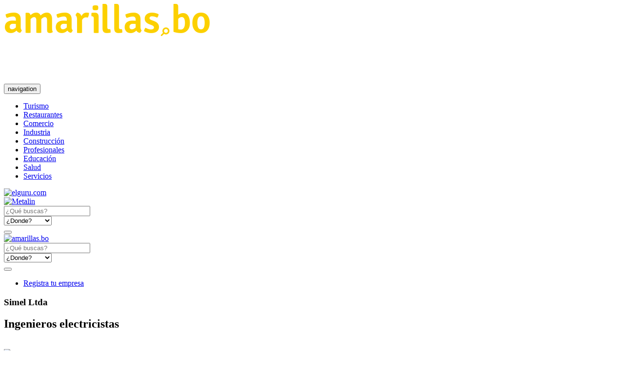

--- FILE ---
content_type: text/html; charset=UTF-8
request_url: https://www.amarillas.bo/empresa/simel-ltda
body_size: 6789
content:
<!DOCTYPE html>
<html lang="en">
	<head>
		<meta name="robots" content="index, follow"/>
<meta charset="UTF-8">
<title>Simel Ltda, Ingenieros electricistas | Santa Cruz | Páginas amarillas</title>
  <meta name="description" content="Ingenieros electricistas:Simel Ltda%s, Av. Pirai y Av. El..., Teléfono.:35263...,Simel Ltda, . Nos pueden ubicar en Santa Cruz, Bolivia. Nos dedicamos a ingenie" />
<meta property="og:title" content="Simel Ltda, Ingenieros electricistas | Santa Cruz | Páginas amarillas" />
<meta property="og:locale" content="es_LA" />
<meta property="og:type" content="website" />
<meta property="og:url" content="http://www.amarillas.bo/empresa/simel-ltda" />
<meta property="og:site_name" content="amarillas.bo" />
<meta property="og:image" content="http://amarillas.bo/img/share.png" />
<meta property="og:image:type" content="image/jpeg" />
<meta property="og:image:width" content="350" />
<meta property="og:image:height" content="350" />
<link rel="image_src" href="https://amarillas.bo/img/share.png" />
<link rel="alternate" hreflang="es-es" media="only screen and (max-width: 640px)" href="https://amarillas.bo" />
  <meta property="og:description" content="Ingenieros electricistas:Simel Ltda%s, Av. Pirai y Av. El..., Teléfono.:35263...,Simel Ltda, . Nos pueden ubicar en Santa Cruz, Bolivia. Nos dedicamos a ingenie" />
<script type="text/javascript">
  if (location!= top.location){
    top.location = 'http://amarillas.bo';
    alert("Página no permitida, por favor haga click en OK para ir a la página oficial.")
  }
</script>
<meta property="fb:app_id" content="215975488751364" /> 
<meta name="twitter:card" content="summary" />
<meta name="twitter:site" content="@amarillas_bo" />
<meta name="twitter:creator" content="@amarillas_bo" />
<meta name="twitter:title" content="Simel Ltda, Ingenieros electricistas | Santa Cruz | Páginas amarillas" />
  <meta name="twitter:description" content="Ingenieros electricistas:Simel Ltda%s, Av. Pirai y Av. El..., Teléfono.:35263...,Simel Ltda, . Nos pueden ubicar en Santa Cruz, Bolivia. Nos dedicamos a ingenie" />
<meta property="twitter:image" content="http://amarillas.bo/img/share.png" />
<meta name="author" content="amarillas.bo"/>        
<meta http-equiv="content-language" content="es" /> 
<meta http-equiv="Content-Type" content="text/html; charset=utf-8" />
<meta content='width=device-width, initial-scale=1, maximum-scale=1, user-scalable=no' name='viewport'>
<link rel="canonical" href="https://www.amarillas.bo/empresa/simel-ltda" />
<link rel="publisher" href="https://plus.google.com/100229488842302222222"/>
<link rel="author" href="https://plus.google.com/100229488842302222222">
  <link href="https://www.amarillas.bo/css/company.css?ver=2.8" rel="stylesheet" type="text/css" />

<!--[if lt IE 9]>    
    <script src="http://apps.bdimg.com/libs/html5shiv/3.7/html5shiv.min.js"></script>
    <script src="http://apps.bdimg.com/libs/respond.js/1.4.2/respond.min.js"></script>
    <link href="http://www.amarillas.bo/css/bootstrap-ie7fix.css" rel="stylesheet" type="text/css" />
<![endif]-->

<link rel="apple-touch-icon" sizes="57x57" href="/apple-icon-57x57.png">
<link rel="apple-touch-icon" sizes="60x60" href="/apple-icon-60x60.png">
<link rel="apple-touch-icon" sizes="72x72" href="/apple-icon-72x72.png">
<link rel="apple-touch-icon" sizes="76x76" href="/apple-icon-76x76.png">
<link rel="apple-touch-icon" sizes="114x114" href="/apple-icon-114x114.png">
<link rel="apple-touch-icon" sizes="120x120" href="/apple-icon-120x120.png">
<link rel="apple-touch-icon" sizes="144x144" href="/apple-icon-144x144.png">
<link rel="apple-touch-icon" sizes="152x152" href="/apple-icon-152x152.png">
<link rel="apple-touch-icon" sizes="180x180" href="/apple-icon-180x180.png">
<link rel="icon" type="image/png" sizes="192x192"  href="/android-icon-192x192.png">
<link rel="icon" type="image/png" sizes="32x32" href="/favicon-32x32.png">
<link rel="icon" type="image/png" sizes="96x96" href="/favicon-96x96.png">
<link rel="icon" type="image/png" sizes="16x16" href="/favicon-16x16.png">
<link rel="manifest" href="/manifest.json">
<meta name="msapplication-TileColor" content="#F0CF2C">
<meta name="msapplication-TileImage" content="/ms-icon-144x144.png">
<meta name="theme-color" content="#F0CF2C">
	</head>
	<body>
		<header>
			<div class="container">  
  <div class="row padding-vertical">
    <div class="col-md-4 text-center" id="logo">          
              <a href="https://www.amarillas.bo" class="navbar-brand" title="Ingenieros electricistas:Simel Ltda%s, Av. Pirai y Av. El..., Teléfono.:35263...,Simel Ltda, . Nos pueden ubicar en Santa Cruz, Bolivia. Nos dedicamos a ingenie"><img src="https://www.amarillas.bo/img/logo.png?=ver2.0" class="img-responsive" alt="amarillas.bo">
                  </a>
          </div>
        <div class="col-md-8 text-right">
     <script async src="https://pagead2.googlesyndication.com/pagead/js/adsbygoogle.js?client=ca-pub-5522101908917508"
     crossorigin="anonymous"></script>
<!-- amarillas header -->
<ins class="adsbygoogle"
     style="display:inline-block;width:728px;height:90px"
     data-ad-client="ca-pub-5522101908917508"
     data-ad-slot="8743220751"></ins>
<script>
     (adsbygoogle = window.adsbygoogle || []).push({});
</script>
    </div>
            
  </div>

  </div>
              <nav class="navbar navbar-default navbar-static-top">
  <div class="navbar-header">
    <button aria-controls="navbar" aria-expanded="false" data-target="#navbar" data-toggle="collapse" class="navbar-toggle collapsed" type="button">
      <span class="sr-only">navigation</span>
      <span class="icon-bar"></span>
      <span class="icon-bar"></span>
      <span class="icon-bar"></span>
    </button>            
  </div>
  <div class="navbar-collapse collapse" id="navbar">
    <ul class="nav nav-justified snip1135">
            <li class=" "><a href="https://www.amarillas.bo/rubros-principales/turismo" title="Turismo" data-toggle="modal" class="link-modal-ajax" action="signup" rel="nofollow" data-hover="Turismo"><i class="icon-n-turismo"></i>Turismo</a></li>
            <li class=" "><a href="https://www.amarillas.bo/rubros-principales/restaurantes" title="Restaurantes" data-toggle="modal" class="link-modal-ajax" action="signup" rel="nofollow" data-hover="Restaurantes"><i class="icon-n-restaurante"></i>Restaurantes</a></li>
            <li class=" "><a href="https://www.amarillas.bo/rubros-principales/comercio" title="Comercio" data-toggle="modal" class="link-modal-ajax" action="signup" rel="nofollow" data-hover="Comercio"><i class="icon-n-comercio"></i>Comercio</a></li>
            <li class=" "><a href="https://www.amarillas.bo/rubros-principales/industria" title="Industria" data-toggle="modal" class="link-modal-ajax" action="signup" rel="nofollow" data-hover="Industria"><i class="icon-n-industria"></i>Industria</a></li>
            <li class=" "><a href="https://www.amarillas.bo/rubros-principales/construccion" title="Construcción" data-toggle="modal" class="link-modal-ajax" action="signup" rel="nofollow" data-hover="Construcción"><i class="icon-n-construccion"></i>Construcción</a></li>
            <li class=" "><a href="https://www.amarillas.bo/rubros-principales/profesionales" title="Profesionales" data-toggle="modal" class="link-modal-ajax" action="signup" rel="nofollow" data-hover="Profesionales"><i class="icon-n-profesionales"></i>Profesionales</a></li>
            <li class=" "><a href="https://www.amarillas.bo/rubros-principales/educacion" title="Educación" data-toggle="modal" class="link-modal-ajax" action="signup" rel="nofollow" data-hover="Educación"><i class="icon-n-educacion"></i>Educación</a></li>
            <li class="hidden-sm hidden-md "><a href="https://www.amarillas.bo/rubros-principales/salud" title="Salud" data-toggle="modal" class="link-modal-ajax" action="signup" rel="nofollow" data-hover="Salud"><i class="icon-n-salud"></i>Salud</a></li>
            <li class="hidden-sm hidden-md "><a href="https://www.amarillas.bo/rubros-principales/servicios" title="Servicios" data-toggle="modal" class="link-modal-ajax" action="signup" rel="nofollow" data-hover="Servicios"><i class="icon-n-servicios"></i>Servicios</a></li>
          </ul>          
  </div>
</nav>      		</header>
		
		
		
		<section>
			<div class="container-fluid" id="wrap">
				<div class="col-md-2 col-xs-12" id="b-left">					
          <div class="list-banners">
                        	<div class="col-md-12 col-sm-6 col-xs-6">
	<a href="http://elguru.com/" title="elguru.com" target="_blank"> <img src="https://www.amarillas.bo/img/elguru.gif" class="img-responsive bann" alt="elguru.com"> </a>
</div>

<div class="col-md-12 col-sm-6 col-xs-6">
	<a href="http://maquinas.com.bo" title="Metalin" target="_blank"> <img src="https://www.amarillas.bo/banners/menu/img/metalinamar.gif" alt="Metalin" class="img-responsive"> </a>
</div>
	                      </div>
        </div>			
				        <div class="col-md-8 fxd-map" id="wrap_content">
        																
                                <div id="search" class="col-xs-12 mini hidden-xs">
        <div id="form" class="col-xs-12">
                <form method="POST" action="https://www.amarillas.bo/search" accept-charset="UTF-8"><input name="_token" type="hidden" value="8YmgYR03i0MKYLwD7ZfTBMrQY779VVxuy0qkLpQC">    
        <input type="hidden" name="_token" value="8YmgYR03i0MKYLwD7ZfTBMrQY779VVxuy0qkLpQC">
        <div class="col-xs-12 col-sm-6">
            <input placeholder="¿Qué buscas?" class="form-control input-lg" autocomplete="off" name="q" type="text" value="">
        </div>
        <div class="col-xs-12 col-sm-4">
            <select name="departamento" class="nice nice-select wide">
                <option value="0" selected>¿Donde?</option>
                                <option value="beni">Beni</option>            
                                <option value="cochabamba">Cochabamba</option>            
                                <option value="la-paz">La Paz</option>            
                                <option value="oruro">Oruro</option>            
                                <option value="pando">Pando</option>            
                                <option value="potosi">Potosí</option>            
                                <option value="santa-cruz">Santa Cruz</option>            
                                <option value="sucre">Sucre</option>            
                                <option value="tarija">Tarija</option>            
                            </select>
        </div>
        <div class="col-xs-12 col-sm-2">
            <button class="btnSearch" id="buscar" tabindex="5">
                <i class="icon-n-buscador"></i>
            </button>
        </div>

        </form>
    </div>
        <div class="clearfix"></div>
        
        
</div>                    
					<section class="col-xs-12 fxd-map">
					
						<div class="row">
							                              <div id="amtop"></div>
<div id="menutop">
  <div class="container-fluid">
    <div class="col-md-2">
      <a href="https://www.amarillas.bo" class="navbar-brand" title="Ingenieros electricistas:Simel Ltda%s, Av. Pirai y Av. El..., Teléfono.:35263...,Simel Ltda, . Nos pueden ubicar en Santa Cruz, Bolivia. Nos dedicamos a ingenie"><img src="https://www.amarillas.bo/img/logo_small.png" class="img-responsive" alt="amarillas.bo">
      </a>
    </div>

    <div class="col-md-8">
            <form method="POST" action="https://www.amarillas.bo/search" accept-charset="UTF-8"><input name="_token" type="hidden" value="8YmgYR03i0MKYLwD7ZfTBMrQY779VVxuy0qkLpQC">    
      <input type="hidden" name="_token" value="8YmgYR03i0MKYLwD7ZfTBMrQY779VVxuy0qkLpQC">
      <div class="col col-md-6">
          <input placeholder="¿Qué buscas?" class="form-control input-lg" name="q" type="text" value="">
      </div>
      <div class="col col-md-4">
          <select name="departamento" class="nice nice-select wide">
              <option value="0" selected>¿Donde?</option>
                            <option value="beni">Beni</option>            
                            <option value="cochabamba">Cochabamba</option>            
                            <option value="la-paz">La Paz</option>            
                            <option value="oruro">Oruro</option>            
                            <option value="pando">Pando</option>            
                            <option value="potosi">Potosí</option>            
                            <option value="santa-cruz">Santa Cruz</option>            
                            <option value="sucre">Sucre</option>            
                            <option value="tarija">Tarija</option>            
                        </select>
      </div>
      <div class="col col-md-2">
          <button class="btnSearch" id="buscar" tabindex="5">
              <i class="icon-n-buscador"></i>
          </button>
      </div>

      </form>
  </div>

  <div class="col-md-2">
    <ul class="menu">
      <li><a href="https://www.amarillas.bo/registrar-empresa" rel="nofollow" title="Registra tu empresa" class="">Registra tu empresa</a></li>
    </ul>
  </div>

  </div>
</div>              							
<div class="profile" itemscope itemtype="http://schema.org/LocalBusiness" id='schema-organization'>
  <div class="col-xs-12 content-wrap">
    <div class="header">
            <div class="info-name">
        <hgroup>
          <h1 class="profile-title"><span itemprop="name">Simel Ltda</span></h1>
                  </hgroup>
        <meta itemprop="priceRange" content="bs">
          
<div class="details ">
  <div class="categories"> 
     
                    <h2>Ingenieros electricistas</h2>
     
      </div>
</div>
      </div>
    </div>

    <div class="col-xs-12 text-center">
              <div id="pub-go-view" style="display: inline-block;"><script async src="https://pagead2.googlesyndication.com/pagead/js/adsbygoogle.js?client=ca-pub-5522101908917508"
     crossorigin="anonymous"></script>
<!-- profile -->
<ins class="adsbygoogle"
     style="display:block"
     data-ad-client="ca-pub-5522101908917508"
     data-ad-slot="7750597508"
     data-ad-format="auto"
     data-full-width-responsive="true"></ins>
<script>
     (adsbygoogle = window.adsbygoogle || []).push({});
</script></div>
          </div>
    <div class="col-xs-12 body">
      <div class="info">
        <div class="logo" >
          <img src="https://www.amarillas.bo/img/empty.jpg" itemprop="logo" class="img-responsive" alt="Simel Ltda">
                  </div>
        <div class="information">
  <div class="info_item">
    <div itemprop="address" itemscope itemtype="http://schema.org/PostalAddress">
      <i class="icon-n-marcador"></i>
      <span itemprop="streetAddress"> Av. Pirai y Av. El Palmar </span>
      <span itemprop="addressLocality"><a href="https://www.amarillas.bo/departamento/santa-cruz" title="Santa Cruz">Santa Cruz</a>, Bolivia</span>
          </div>
  </div>
          
                    <div class="info_item">
                <i class="fa fa-phone"></i>
         
        <span class="term">Teléfono: </span><span itemprop="telephone">3526363</span>
      </div>  
        
     
  <meta itemprop="url" content="http://www.amarillas.bo/empresa/simel-ltda" />
   
      
      <div id="pub-go-info"><script async src="https://pagead2.googlesyndication.com/pagead/js/adsbygoogle.js?client=ca-pub-5522101908917508"
     crossorigin="anonymous"></script>
<!-- amarillas_perfil -->
<ins class="adsbygoogle"
     style="display:inline-block;width:728px;height:90px"
     data-ad-client="ca-pub-5522101908917508"
     data-ad-slot="6437515834"></ins>
<script>
     (adsbygoogle = window.adsbygoogle || []).push({});
</script></div>
  </div>      </div>
    </div>
    
    <div class="col-xs-12 bar" itemprop="aggregateRating" itemscope itemtype="http://schema.org/AggregateRating">
      <meta itemprop="ratingValue" content="2.9">
      <meta itemprop="ratingCount" content="0">
      <div class="col  col-md-4 no"> 
        <div class="rate">
          <span>Califica este perfil  </span> <div id="userRate"></div>  
        </div>
      </div>
            
    </div>

          <div class="col-xs-12 ">
        <div class="description">
          <div class="block">
            <h3>Acerca De Nosotros</h3>
            Simel Ltda, . Nos pueden ubicar en Santa Cruz, Bolivia. Nos dedicamos a ingenieros electricistas. 
          </div>
        </div>
      </div>      
     
    
                            

          <div id="pub-go-view"><div class="col-md-6 col-md-offset-3"><script async src="https://pagead2.googlesyndication.com/pagead/js/adsbygoogle.js?client=ca-pub-5522101908917508"
     crossorigin="anonymous"></script>
<!-- amarillas_perfil_down -->
<ins class="adsbygoogle"
     style="display:block"
     data-ad-client="ca-pub-5522101908917508"
     data-ad-slot="5815263950"
     data-ad-format="auto"
     data-full-width-responsive="true"></ins>
<script>
     (adsbygoogle = window.adsbygoogle || []).push({});
</script></div></div>
    
     
    
    <div class="clearfix"></div>
                    <div id="init"></div>
    <div class="clearfix"></div>
                
        
    
    <div class="col-xs-12">
      <h3 class="social">Comparte esté perfil con tus amigos!</h3>
      <div id="social-links"><ul><li><a href="https://www.facebook.com/sharer/sharer.php?u=http://www.amarillas.bo/empresa/simel-ltda" class="social-button " id=""><span class="fa fa-facebook-official"></span></a></li><li><a href="https://twitter.com/intent/tweet?text=Simel+Ltda&url=http://www.amarillas.bo/empresa/simel-ltda" class="social-button " id=""><span class="fa fa-twitter"></span></a></li><li><a href="http://www.linkedin.com/shareArticle?mini=true&url=http://www.amarillas.bo/empresa/simel-ltda&title=Simel+Ltda&summary=Simel+Ltda%2C+.+Nos+pueden+ubicar+en+Santa+Cruz%2C+Bolivia.+Nos+dedicamos+a+ingenieros+electricistas.+" class="social-button " id=""><span class="fa fa-linkedin"></span></a></li><li><a target="_blank" href="https://web.whatsapp.com/send?text=http://www.amarillas.bo/empresa/simel-ltda" class="social-button " id="wapp"><span class="fa fa-whatsapp"></span></a></li></ul></div>
    </div>

  </div>    
  <div class="row">

    <div class="col-xs-12">
      <div class="related-companies">
        <h3>Empresas Similares</h3>
        <div class="row">
          
          
          <div class="left-company col-xs-12 col-md-4">
            <section class="company_small">
    <div class="logo-wrap">
    <div class="logo">
        <a href="https://www.amarillas.bo/empresa/stanley-herramientas-manuales-2" rel="nofollow" title="Stanley Herramientas Manuales">
          <img src="https://www.amarillas.bo/img/companies/logos/30305-stanley-herramientas-manuales-2.jpg" class="img-responsive" alt="Stanley Herramientas Manuales">
        </a>
    </div>
  </div>
    <div class="info">
          
    <div class="name">
            <h2>
        <a href="https://www.amarillas.bo/empresa/stanley-herramientas-manuales-2" title="Stanley Herramientas Manuales">Stanley Herramientas...</a>
      </h2>
    </div>
    
    <p class="category">
       
               <a href="https://www.amarillas.bo/rubro/venta-de-herramientas" title="Venta de herramientas">Venta de herramientas</a> <br>          
         

    </p>
          
    <p class='address'><span class="icon-n-marcador"></span> 
        <span>Av. Cristo Redentor Nro.....</span>
    </p>
      
  </div>
  <div class="footer">            
        <a href="https://www.amarillas.bo/empresa/stanley-herramientas-manuales-2" rel="nofollow" title="Ver más información de Stanley Herramientas Manuales">Ver m&aacute;s</a>            
  </div>
    
</section>
          </div>
          <div class="left-company col-xs-12 col-md-4">
            <section class="company_small">
    <div class="logo-wrap">
    <div class="logo">
        <a href="https://www.amarillas.bo/empresa/wilcom" rel="nofollow" title="WILCOM">
          <img src="https://www.amarillas.bo/img/companies/logos/10824-wilcom.jpg" class="img-responsive" alt="WILCOM">
        </a>
    </div>
  </div>
    <div class="info">
          
    <div class="name">
            <h2>
        <a href="https://www.amarillas.bo/empresa/wilcom" title="WILCOM">WILCOM</a>
      </h2>
    </div>
    
    <p class="category">
       
               <a href="https://www.amarillas.bo/rubro/servicio-electrico" title="Servicio electrico">Servicio electrico</a> <br>          
         

    </p>
          
    <p class='address'><span class="icon-n-marcador"></span> 
        <span>Montero Calle Tarija / .....</span>
    </p>
      
  </div>
  <div class="footer">            
        <a href="https://www.amarillas.bo/empresa/wilcom" rel="nofollow" title="Ver más información de WILCOM">Ver m&aacute;s</a>            
  </div>
    
</section>
          </div>
          <div class="left-company col-xs-12 col-md-4">
            <section class="company_small">
    <div class="info full">
          
    <div class="name">
            <h2>
        <a href="https://www.amarillas.bo/empresa/tasquelec-ingenieria-electrica" title="Tasquelec Ingenieria Eléctrica">Tasquelec Ingenieria...</a>
      </h2>
    </div>
    
    <p class="category">
       
               <a href="https://www.amarillas.bo/rubro/ingenieros-electricistas" title="Ingenieros electricistas">Ingenieros electricistas</a> <br>          
         

    </p>
          
    <p class='address'><span class="icon-n-marcador"></span> 
        <span>4º Anillo/Av. Pirai y R.....</span>
    </p>
      
  </div>
  <div class="footer">            
        <a href="https://www.amarillas.bo/empresa/tasquelec-ingenieria-electrica" rel="nofollow" title="Ver más información de Tasquelec Ingenieria Eléctrica">Ver m&aacute;s</a>            
  </div>
    
</section>
          </div>

          <div class="clearfix">
            <div class="col-xs-12">
              
            </div>
          </div>

                    
        </div>
      </div>
    </div>
    
  </div>

            
      <div class="row">
      <div class="col-xs-12">        
        <div id="tags">
          <h3>Rubros Relacionados</h3>
          
          <div class="clearfix"></div>

<ul class="tags">
       <li>
      <h2>
        <a href="https://www.amarillas.bo/rubro/electronica-industrial" class="somewhat-popular" title="Electrónica industrial">Electrónica industrial <span>22  </span></a>
      </h2>
    </li>
       <li>
      <h2>
        <a href="https://www.amarillas.bo/rubro/materiales-electronicos" class="not-popular" title="Materiales electrónicos">Materiales electrónicos <span>16  </span></a>
      </h2>
    </li>
       <li>
      <h2>
        <a href="https://www.amarillas.bo/rubro/electricistas" class="not-popular" title="Electricistas">Electricistas <span>11  </span></a>
      </h2>
    </li>
       <li>
      <h2>
        <a href="https://www.amarillas.bo/rubro/tecnicos-en-electricidad-y-electronica" class="not-popular" title="Técnicos en electricidad y electrónica">Técnicos en electricidad y electrónica <span>11  </span></a>
      </h2>
    </li>
       <li>
      <h2>
        <a href="https://www.amarillas.bo/rubro/talleres-de-electricidad" class="not-popular" title="Talleres de electricidad">Talleres de electricidad <span>7  </span></a>
      </h2>
    </li>
       <li>
      <h2>
        <a href="https://www.amarillas.bo/rubro/ingenieros-electronicos" class="not-popular" title="Ingenieros electrónicos">Ingenieros electrónicos <span>2  </span></a>
      </h2>
    </li>
</ul>
          
        </div>
      </div>
    </div>
  
</div>  
						</div>

					</section><!-- /.content -->
					
					
				</div>
				<div class="col-md-2 col-xs-12" id="b-right">					
	          <div class="list-banners">
	            	              <div class="col-md-12">
  <div id="pub-go-lateral" style="padding-left:12px;"><script async src="https://pagead2.googlesyndication.com/pagead/js/adsbygoogle.js?client=ca-pub-5522101908917508"
     crossorigin="anonymous"></script>
<!-- lateral -->
<ins class="adsbygoogle"
     style="display:inline-block;width:160px;height:100px"
     data-ad-client="ca-pub-5522101908917508"
     data-ad-slot="5595207457"></ins>
<script>
     (adsbygoogle = window.adsbygoogle || []).push({});
</script></div>
</div>
	            	          </div>
				</div>
			</div>
			
    <div class="container">
          </div>

			
		</section>
				
		    
        <a id="btn_register" rel="nofollow" href="https://www.amarillas.bo/registrar-empresa">Registrar mi negocio</a>       
        <footer>
    <p class="slogan">El directorio empresarial más grande de Bolivia</p>
  <div class="divider"></div>
    <div class="container">
    <div class='wrap'>
      <div class="col-sm-3 logo">
        <a href="https://www.amarillas.bo" title="amarillas.bo"><img src="https://www.amarillas.bo/img/logo_white.png" class="img-responsive" alt="amarillas.bo">
        </a>
      </div>
      <div class="col-sm-3">
        <h4>Empresa</h4>
        <ul>
          <li><a href="https://www.amarillas.bo/acerca-de-nosotros" rel="nofollow" title="Acerca de nosotros" class="">Acerca de nosotros</a></li>
          <li><a href="https://www.amarillas.bo/terminos-condiciones" rel="nofollow" title="Términos y condiciones" class="">T&eacute;rminos y condiciones</a></li>
          <li><a href="https://www.amarillas.bo/trabaja-con-amarillas" rel="nofollow" title="Trabaja con nosotros" class="">Trabaja con nosotros</a></li>
          <li><a href="https://amarillas.bo/blog" target="_blank">Blog</a></li>
          <li><a href="https://www.amarillas.bo/contacto" rel="nofollow" title="Contacto" class="">Contacto</a></li>
        </ul>
      </div>
      <div class="col-sm-3">
        <h4>Registro</h4>
        <ul>
          <li><a href="https://www.amarillas.bo/registrar-empresa" rel="nofollow" title="Registra tu empresa" class="">Registra tu empresa</a></li>
          <li><a href="https://www.amarillas.bo/como-anunciar" rel="nofollow" title="¿Cómo anunciar?" class="">&iquest;C&oacute;mo anunciar?</a>
          </li>
          <li><a href="https://www.amarillas.bo/beneficios" rel="nofollow" title="Beneficios" class="">Beneficios</a>
          </li>          
                    <li><a href="https://www.amarillas.bo/user/login" rel="nofollow" title="Iniciar Sesión" class="">Iniciar Sesi&oacute;n</a>
          </li>
                  </ul>

      </div>
      <div class="col-sm-3">
        <h4>&nbsp;</h4>
        <div id="networks">
          <ul>
            <li>
              <a rel="nofollow" target="_blank" href="https://facebook.com/amarillas.bo/" title="facebook">
                <i class="fa icon-facebook"></i>
              </a>
            </li>
            <li>
              <a rel="nofollow" target="_blank" href="https://www.instagram.com/amarillas.bo" title="instagram">
                <i class="fa icon-instagram"></i>
              </a>
            </li>
            <li>
              <a rel="nofollow" target="_blank" href="https://twitter.com/amarillas_bo" title="twitter">
                <i class="fa icon-twitter"></i>
              </a>
            </li>
            <li>
              <a rel="nofollow" target="_blank" href="https://web.whatsapp.com/send?phone=59175468550&amp;text=Tengo mi empresa deseo registrarlo en su directorio." title="whatsapp">
                <i class="fa icon-whatsapp"></i>
              </a>
            </li>
          </ul>
        </div>

      </div>

    </div>
  </div>
    
  <div class="copyright">
      Copyright © 2005 - 2020 Todos los derechos reservados
  </div>
</footer>
<script type="application/ld+json">
[
  {
    "@context": "http://schema.org",
    "@type": "Organization",
    "url": "http://amarillas.bo",
    "logo": "http://amarillas.bo/img/logo.png",
    "contactPoint": [{
      "@type": "ContactPoint",
      "telephone": "+591 (4) 4487911",
      "contactType": "customer service"
    }]
  },
  {
    "@context": "http://schema.org",
    "@type": "WebSite",
    "url": "https://amarillas.bo/",
    "potentialAction": {
      "@type": "SearchAction",
      "target": "https://amarillas.bo/buscar?q={q}&pais=bolivia",
      "query-input": "name=q"
    }
  },
  {
    "@context": "http://schema.org",
    "@type": "Person",
    "name": "Páginas Amarillas",
    "url": "http://amarillas.bo",
    "sameAs": [
      "https://www.facebook.com/amarillas.bo",
      "https://twitter.com/amarillas_bo"
    ]
  }
]
</script>
    <button class='top-btn' id="top-btn"> <i class="icon-hand" aria-hidden="true"></i> </button>
    
        
				<script type="text/javascript" charset="utf-8" async defer>
      var companyId = 2272;
var rating = 2.9;
var starWidth = "25px";
var _token = '8YmgYR03i0MKYLwD7ZfTBMrQY779VVxuy0qkLpQC';
var bottom_fix = '.gallery.block';
    </script>
                      <script src="https://www.amarillas.bo/js/company.js?v=1.33"></script>   
            
    
		    <div id="fb-root"></div>
    <script>
      (function(i,s,o,g,r,a,m){i['GoogleAnalyticsObject']=r;i[r]=i[r]||function(){
      (i[r].q=i[r].q||[]).push(arguments)},i[r].l=1*new Date();a=s.createElement(o),
      m=s.getElementsByTagName(o)[0];a.async=1;a.src=g;m.parentNode.insertBefore(a,m)
      })(window,document,'script','https://www.google-analytics.com/analytics.js','ga');
      ga('create', 'UA-890416-1', 'auto');
            ga('set', 'dimension2', 'simel-ltda');
            ga('send', 'pageview');
    </script>
    
    <!-- Google tag (gtag.js) -->
<script async src="https://www.googletagmanager.com/gtag/js?id=G-FPVM2DB0LG"></script>
<script>
  window.dataLayer = window.dataLayer || [];
  function gtag(){dataLayer.push(arguments);}
  gtag('js', new Date());

  gtag('config', 'G-FPVM2DB0LG');
</script>

    <script>
      !function(f,b,e,v,n,t,s)
      {if(f.fbq)return;n=f.fbq=function(){n.callMethod?
      n.callMethod.apply(n,arguments):n.queue.push(arguments)};
      if(!f._fbq)f._fbq=n;n.push=n;n.loaded=!0;n.version='2.0';
      n.queue=[];t=b.createElement(e);t.async=!0;
      t.src=v;s=b.getElementsByTagName(e)[0];
      s.parentNode.insertBefore(t,s)}(window, document,'script',
      'https://connect.facebook.net/en_US/fbevents.js');
      fbq('init', '427206967867432');
      fbq('track', 'PageView');
    </script>
    <noscript><img height="1" width="1" style="display:none"
      src="https://www.facebook.com/tr?id=427206967867432&ev=PageView&noscript=1"
    /></noscript>
    
	  	<script type="text/javascript" charset="utf-8" async defer>
		  var markers = []; 
  $('.btn-map').click( function(){  
    
    setMapLocation( $(this).data("lat"), $(this).data("lng") );

    google.maps.event.trigger(markers[ $(this).data('key')], 'click');
  });

  function setMapLocation( lat, lng ){
    map.setCenter(new google.maps.LatLng(lat,lng));
    map.setZoom(16);
  }
  	
	</script>

	
	<script src="https://www.amarillas.bo/js/advertisement.js"></script>
	<script src="https://www.amarillas.bo/js/remove.js"></script>
	<script defer src="https://static.cloudflareinsights.com/beacon.min.js/vcd15cbe7772f49c399c6a5babf22c1241717689176015" integrity="sha512-ZpsOmlRQV6y907TI0dKBHq9Md29nnaEIPlkf84rnaERnq6zvWvPUqr2ft8M1aS28oN72PdrCzSjY4U6VaAw1EQ==" data-cf-beacon='{"version":"2024.11.0","token":"bbf059832d014b799144c1f01493a377","r":1,"server_timing":{"name":{"cfCacheStatus":true,"cfEdge":true,"cfExtPri":true,"cfL4":true,"cfOrigin":true,"cfSpeedBrain":true},"location_startswith":null}}' crossorigin="anonymous"></script>
</body>
</html>

--- FILE ---
content_type: text/html; charset=utf-8
request_url: https://www.google.com/recaptcha/api2/aframe
body_size: 269
content:
<!DOCTYPE HTML><html><head><meta http-equiv="content-type" content="text/html; charset=UTF-8"></head><body><script nonce="ppbCkyMjFGYJug6NTZd_fw">/** Anti-fraud and anti-abuse applications only. See google.com/recaptcha */ try{var clients={'sodar':'https://pagead2.googlesyndication.com/pagead/sodar?'};window.addEventListener("message",function(a){try{if(a.source===window.parent){var b=JSON.parse(a.data);var c=clients[b['id']];if(c){var d=document.createElement('img');d.src=c+b['params']+'&rc='+(localStorage.getItem("rc::a")?sessionStorage.getItem("rc::b"):"");window.document.body.appendChild(d);sessionStorage.setItem("rc::e",parseInt(sessionStorage.getItem("rc::e")||0)+1);localStorage.setItem("rc::h",'1769593314550');}}}catch(b){}});window.parent.postMessage("_grecaptcha_ready", "*");}catch(b){}</script></body></html>